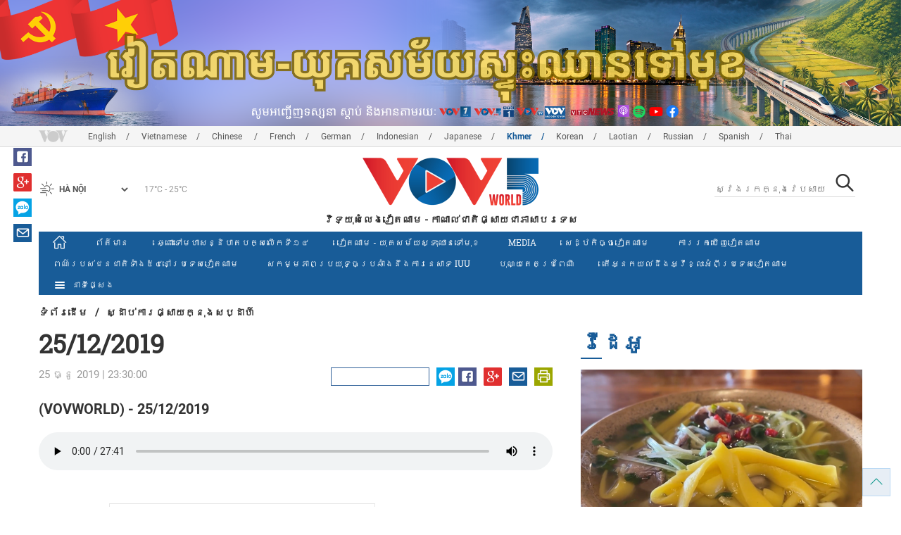

--- FILE ---
content_type: text/html; charset=utf-8
request_url: https://vovworld.vn/km-KH/%E1%9E%9F%E1%9E%8A%E1%9E%94%E1%9E%80%E1%9E%9A%E1%9E%95%E1%9E%9F%E1%9E%99%E1%9E%80%E1%9E%93%E1%9E%84%E1%9E%9F%E1%9E%94%E1%9E%8A%E1%9E%A0/25122019-813746.vov
body_size: 14329
content:

<!DOCTYPE html>
<html xmlns="http://www.w3.org/1999/xhtml" xmlns:fb="http://www.facebook.com/2008/fbml" xmlns:og="http://ogp.me/ns#" itemscope="itemscope" itemtype="http://schema.org/WebPage" lang="en">
<head><title>
	25/12/2019
</title>
<!-- Meta -->
<meta http-equiv="content-type" content="text/html; charset=utf-8" /><meta name="robots" content="index,follow" /><meta id="ctl00_keywords" name="keywords" content="VOV, VOVworld" /><meta id="ctl00_description" name="description" content="(VOVWORLD) - 25/12/2019" /><meta http-equiv="X-UA-Compatible" content="IE=edge" /><link href="//static.vovworld.vn/favicon.ico" rel="shortcut icon" type="image/x-icon" /><meta name="viewport" content="width=device-width, initial-scale=1" />
<!-- Favicon -->
<!-- CSS Page -->

<script type="text/javascript" src="https://static.vovworld.vn/web/App_Themes/Jscripts/mobileswitcher.js"></script>
<link rel='stylesheet' href='https://static.vovworld.vn/web/App_Themes/Styles/css/news.min.css?v20220114' />

<link href="https://static.vovworld.vn/web/App_Themes/Jscripts/weather/css/widget_css.css?v20190423" rel="stylesheet" />
<link href="https://static.vovworld.vn/web/App_Themes/Jscripts/weather/css/weather-icons.min.css" rel="stylesheet" />
<link rel='stylesheet' href='https://static.vovworld.vn/web/App_Themes/Styles/css/ext.css?v20190423' />
<link rel='stylesheet' href="https://static.vovworld.vn/web/App_Themes/Styles/ZPlayer/zplayer.min.css" />
<style type="text/css">
.header .qc img {max-width: 100%;}
</style>

<!--[if lt IE 9]>
<script src="/Jscripts/modernizr.js"></script>
<script src="/Jscripts/respond.js"></script>
<![endif]-->
<script type="text/javascript">var currentServerDate = '21/01/26 01:27:20';</script>
<script type="text/javascript">var root_url = "https://vovworld.vn/";</script>
<script type="text/javascript"> var host = 'https://vovworld.vn';</script>
<script type="text/javascript"> var loghost = 'https://vovworld.vn';</script>
<script type="text/javascript" src="https://static.vovworld.vn/web/App_Themes/Jscripts/vendor/jquery.min.js"></script>
<script type="text/javascript" src="https://static.vovworld.vn/web/App_Themes/Jscripts/jquery.popupWindow.js"></script>
<script type="text/javascript" src="https://static.vovworld.vn/web/App_Themes/Jscripts/ui2.js?v=20230414.1"></script>
<script type="text/javascript" src="https://static.vovworld.vn/web/App_Themes/Jscripts/swfobject.js"></script>
<script type="text/javascript" src="https://static.vovworld.vn/web/App_Themes/Jscripts/widget/widget.js?v=20230414"></script>
<script type="text/javascript" src="https://static.vovworld.vn/web/App_Themes/Styles/ZPlayer/zplayer.min.js"></script>
<script>
(function (i, s, o, g, r, a, m) {
i['GoogleAnalyticsObject'] = r; i[r] = i[r] || function () {
(i[r].q = i[r].q || []).push(arguments)
}, i[r].l = 1 * new Date(); a = s.createElement(o),
m = s.getElementsByTagName(o)[0]; a.async = 1; a.src = g; m.parentNode.insertBefore(a, m)
})(window, document, 'script', 'https://www.google-analytics.com/analytics.js', 'ga');
ga('create', 'UA-19805285-3', 'auto');
ga('create', 'UA-97237969-1', 'auto', 'clientTracker');
ga('send', 'pageview');
ga('clientTracker.send', 'pageview');
</script>
<!-- Global site tag (gtag.js) - Google Analytics -->
<script async src="https://www.googletagmanager.com/gtag/js?id=G-4H4V4C26SD"></script>
<script>
window.dataLayer = window.dataLayer || [];
function gtag() { dataLayer.push(arguments); }
gtag('js', new Date());
gtag('config', 'G-4H4V4C26SD');
</script>

<meta property="og:type" content="article" />
<meta property="og:url" content="https://vovworld.vn/km-KH/សដបករផសយកនងសបដហ/25122019-813746.vov" />
<meta property="og:site_name" content="វិទ្យុសំលេងវៀតណាម" />
<meta property="og:image" content="https://static.vovworld.vn/web/app_themes/images/logo_2020.png" />
<meta property="og:title" content="25/12/2019" />
<meta property="og:description" content="(VOVWORLD) - 25/12/2019" />
<meta property="article:published_time" content="2019-12-25T23:30:00T+07:00" />
<meta property="article:section" content="ស្ដាប់ការផ្សាយក្នុងសប្ដាហ៍" />
<link rel="canonical" href="https://vovworld.vn/km-KH/សដបករផសយកនងសបដហ/25122019-813746.vov" />
<meta content="VOV, VOVworld" name="news_keywords" />
<style type="text/css">
.article__body table img {display: block;margin: 0 auto;}
.article__body .wide-image {width: 100% !important;}
.article__body .content_video, .article__body .jwplayer {clear: both;}
.jwrail {width: 90% !important;}
.desc {display: block;}
.article__body .picBox2 td, .article__body .picBoxRight td {text-align: center;}
.inner-video .story__thumb iframe.cms-video {width: 100%;margin-top: 10px;height: 300px;}
body.ja-JP .article__body span.desc, body.lo-LA .article__body span.desc {text-align: center;}
</style>
<script type="text/javascript" src="https://static.vovworld.vn/web/App_Themes/Jscripts/jwplayer/jwplayer.js"></script>
<script type="text/javascript" src="https://static.vovworld.vn/web/App_Themes/Jscripts/story.js?v=3.2"></script>
<script src="https://static.vovworld.vn/web/App_Themes/Jscripts/photoSwipe/dist/photoswipe.min.js" defer></script>
<script src="https://static.vovworld.vn/web/App_Themes/Jscripts/photoSwipe/dist/photoswipe-ui-default.min.js" defer></script>
<link rel='stylesheet' href='https://static.vovworld.vn/web/App_Themes/Jscripts/photoSwipe/dist/default-skin/default-skin.css' />
</head>
<body class="km-KH">
<form name="aspnetForm" method="post" action="/km-KH/សដបករផសយកនងសបដហ/25122019-813746.vov" id="aspnetForm">
<div>
<input type="hidden" name="__VIEWSTATE" id="__VIEWSTATE" value="FtTL7QuatRr4O/zh9e1BTdUmjKgOe4vJCAeCUyc9BftrsNt47vRfJFN/jJAqSxTx0i94X49rta/kscB5Oi+mBLY/tBNd5fuGP57N7r8odh3/C0QmEiBfcjLeoHyGeUYg" />
</div>

<div>

	<input type="hidden" name="__VIEWSTATEGENERATOR" id="__VIEWSTATEGENERATOR" value="B37EEB7D" />
</div>
<div id="fb-root"></div>
<script>
(function (d, s, id) {
var js, fjs = d.getElementsByTagName(s)[0];
if (d.getElementById(id)) return;
js = d.createElement(s); js.id = id;
js.src = "//connect.facebook.net/en_US/sdk.js#xfbml=1&version=v2.6";
fjs.parentNode.insertBefore(js, fjs);
}(document, 'script', 'facebook-jssdk'));
</script>
<div class="l-wrapper">
<div id="go-top" style="display: block;">
<a href="#header"><i class="spr spr--goTop"></i></a>
</div>

<style>
.topbar .box a {
color: red;
font-weight:bold !important;
}
</style>
<script>
$(document).ready(function () {
setInterval('changecolor()', 2000);
})
function changecolor() {
var back = ["#1995D6", "#EF393A", "#009688"];
var rand = back[Math.floor(Math.random() * back.length)];
//console.log(rand);
$('.topbar .box a').css('color', rand);
}
</script>
<header class="header header--center">

<div id="adsctl00_Header1_ctl00" class="qc qc-center clearfix">
<div style=" margin:0 auto;"><a href='https://vovworld.vn/km-KH/%E1%9E%9C%E1%9E%8F%E1%9E%8E%E1%9E%98-%E1%9E%99%E1%9E%82%E1%9E%9F%E1%9E%98%E1%9E%99%E1%9E%9F%E1%9E%91%E1%9E%88%E1%9E%93%E1%9E%91%E1%9E%98%E1%9E%81/1055.vov' rel='193' class='adsitem' title='' target='_blank' tag='Vietnam - Ky nguyen vuon minh - Header'><img src='https://image.vovworld.vn/Uploaded/vovworld/Dgv/KyNguyenVuonMinh/Header/tiengcampuchiabanner2500x350_TBQB.png' alt=''   /></a></div>
</div>
<script type="text/javascript">$(document).ready(function () {
rotatebanner('ctl00_Header1_ctl00', -9999, -1);
});
</script>
<div class="topbar">
<div class="l-grid">

<p class="language">


<a href="/en-US.vov" >English</a>



<a href="/vi-VN.vov" >Vietnamese</a>



<a href="/zh-CN.vov" >Chinese </a>



<a href="/fr-CH.vov" >French</a>



<a href="/de-DE.vov" >German</a>



<a href="/id-ID.vov" >Indonesian</a>



<a href="/ja-JP.vov" >Japanese</a>



<a href="/km-KH.vov"  class="is-active">Khmer</a>



<a href="/ko-KR.vov" >Korean</a>



<a href="/lo-LA.vov" >Laotian</a>



<a href="/ru-RU.vov" >Russian</a>



<a href="/es-ES.vov" >Spanish</a>



<a href="/th-TH.vov" >Thai</a>


</p>
<!-- language -->


<div id="weather-box" class="weather" class="tab-ctn">
<div id="weather-icon" style="float:left;"><i class="spr spr--w-snow"></i></div>
<select id="weather-location" style="float:left;" onchange="widgetWeather()"></select>
<div id="weather-temp" style="float:left;"><span class="temp">17°C - 26°C</span></div>
</div>

<div class="box" style="position: absolute; top: 110px; z-index: 15;">

</div>
</div>
</div>
<div class="l-grid">

<h1><a href="/km-KH.vov" class="logo" title="Khmer"><span>វិទ្យុសំលេងវៀតណាម - កាណាល់ជាតិផ្សាយជាភាសាបរទេស</span></a></h1>

<div class="search">
<input type="text" class="search__input txt_search txtsearch" data-lang="km-KH" placeholder="ស្វែងរកក្នុងវេបសាយ">
<button class="search__button btn_search"><i class="spr spr--search"></i></button>
</div>
</div>
</header>

<nav class="nav nav--center">
<div class="l-grid">
<ul class="nav__list">
<li class="nav__parent nav__parent--home">

<a href="/km-KH.vov"><i class="spr spr--home"></i></a>

</li>

<li class="nav__parent ">
<a href='/km-KH/ពតមន/541.vov' title="ព័ត៍មាន" rel="541">ព័ត៍មាន</a>
</li>

<li class="nav__parent ">
<a href='/km-KH/ឆពទមហសននបតបកសលកទ១៤/1054.vov' title="ឆ្ពោះទៅមហាសន្និបាតបក្ស​លើកទី១៤" rel="1054">ឆ្ពោះទៅមហាសន្និបាតបក្ស​លើកទី១៤</a>
</li>

<li class="nav__parent ">
<a href='/km-KH/វតណម-យគសមយសទឈនទមខ/1055.vov' title="វៀតណាម - យុគសម័យស្ទុះឈានទៅមុខ" rel="1055">វៀតណាម - យុគសម័យស្ទុះឈានទៅមុខ</a>
</li>

<li class="nav__parent ">
<a href='/km-KH/media/875.vov' title="Media" rel="875">Media</a>
</li>

<li class="nav__parent ">
<a href='/km-KH/សដឋកចចវតណម/775.vov' title="សេដ្ឋកិច្ចវៀតណាម" rel="775">សេដ្ឋកិច្ចវៀតណាម</a>
</li>

<li class="nav__parent ">
<a href='/km-KH/កររកឃញវតណម/545.vov' title="ការរកឃើញវៀតណាម" rel="545">ការរកឃើញវៀតណាម</a>
</li>

<li class="nav__parent ">
<a href='/km-KH/ពណរបសជនជតទង៥៤នបរទសវតណម/656.vov' title="ពណ៌របស់ជនជាតិទាំង៥៤នៅប្រទេសវៀតណាម" rel="656">ពណ៌របស់ជនជាតិទាំង៥៤នៅប្រទេសវៀតណាម</a>
</li>

<li class="nav__parent ">
<a href='/km-KH/សកមមភពបរយទធបរឆងនងករនសទ-iuu/1176.vov' title="សកម្មភាពប្រយុទ្ធប្រឆាំងនឹងការនេសាទ IUU" rel="1176">សកម្មភាពប្រយុទ្ធប្រឆាំងនឹងការនេសាទ IUU</a>
</li>

<li class="nav__parent ">
<a href='/km-KH/បណយតតបរពណ/686.vov' title="បុណ្យតេតប្រពៃណី" rel="686">បុណ្យតេតប្រពៃណី</a>
</li>

<li class="nav__parent ">
<a href='/km-KH/តអនកយលដងអវខលអពបរទសវតណម/1147.vov' title="តើអ្នក​យល់ដឹងអ្វីខ្លះអំពីប្រទេស​វៀតណាម" rel="1147">តើអ្នក​យល់ដឹងអ្វីខ្លះអំពីប្រទេស​វៀតណាម</a>
</li>

<li class="nav__parent all-section">
<a href="javascript:void(0);"><i class="spr spr--bars"></i>នាទីផ្សេង</a>
<ul class="nav__child">

<li>
<a href='/km-KH/ពណរបសជនជតទង៥៤នបរទសវតណម/656.vov' title="ពណ៌របស់ជនជាតិទាំង៥៤នៅប្រទេសវៀតណាម" rel="656">ពណ៌របស់ជនជាតិទាំង៥៤នៅប្រទេសវៀតណាម</a>
</li>

<li>
<a href='/km-KH/មនសសវតណម/584.vov' title="មនុស្សវៀតណាម" rel="584">មនុស្សវៀតណាម</a>
</li>

<li>
<a href='/km-KH/វតណម-យគសមយសទឈនទមខ/1055.vov' title="វៀតណាម - យុគសម័យស្ទុះឈានទៅមុខ" rel="1055">វៀតណាម - យុគសម័យស្ទុះឈានទៅមុខ</a>
</li>

<li>
<a href='/km-KH/បទយកករណថងសរ/547.vov' title="បទយកការណ៍ថ្ងៃសៅរ៍" rel="547">បទយកការណ៍ថ្ងៃសៅរ៍</a>
</li>

<li>
<a href='/km-KH/ហណយខញសនហ/833.vov' title="ហាណូយខ្ញុំស្នេហា" rel="833">ហាណូយខ្ញុំស្នេហា</a>
</li>

<li>
<a href='/km-KH/កមមវធចរង/489.vov' title="កម្មវិធីចំរៀង" rel="489">កម្មវិធីចំរៀង</a>
</li>

<li>
<a href='/km-KH/ទវរសបបរសធម/843.vov' title="ទ្វារសប្បុរសធម៌" rel="843">ទ្វារសប្បុរសធម៌</a>
</li>

<li>
<a href='/km-KH/asean-vietnam-2020/1004.vov' title="ASEAN VIETNAM 2020" rel="1004">ASEAN VIETNAM 2020</a>
</li>

</ul>
</li>
<li class="nav__parent is-last">
<a href="javascript:(void);"><i class="spr spr--search-white"></i></a>
<div class="nav__search">
<input type="text" class="search__input txt_search txtsearch2" data-lang="km-KH" placeholder="ស្វែងរកក្នុងវេបសាយ">
<button class="search__button btn_search2">Tìm kiếm</button>
</div>
</li>
</ul>
</div>
</nav>
<!--end box-menu-->


<main class="">

<div class="l-grid">

<div class="breadcrumbs">
<a itemprop="title" href="/km-KH.vov">ទំព័រ​ដើម</a>
<span class="split">/</span>
<a id="ctl00_mainContent_BreadCumb1_hlZone" itemprop="title" href="/km-KH/%e1%9e%9f%e1%9e%8a%e1%9e%94%e1%9e%80%e1%9e%9a%e1%9e%95%e1%9e%9f%e1%9e%99%e1%9e%80%e1%9e%93%e1%9e%84%e1%9e%9f%e1%9e%94%e1%9e%8a%e1%9e%a0/520.vov">ស្ដាប់ការផ្សាយក្នុងសប្ដាហ៍</a>
</div>

<div class="article-page__content">
<div class="l-grid__main">
<article class="article" id="cms-main-article">
<header class="article__header cms-title">
<h1>25/12/2019</h1>
</header>
<div class="article__meta">

<time>25 ធ្នូ 2019 | 23:30:00</time>
<div class="article__social">
<div style="float: left">
<div class="fb-like" data-href="https://vovworld.vn/km-KH/សដបករផសយកនងសបដហ/25122019-813746.vov" data-layout="button_count" data-action="like" data-size="small" data-show-faces="true" data-share="true"></div>
</div>
<a href="javascript:void(0);" target="_blank"><i class="spr spr--fb"></i></a>
<a href="javascript:;" class="sendsocial foo-glus" rel="gplus"><i class="spr spr--gplus"></i></a>
<div style="float: left; margin-left: 5px;" class="zalo-share-button" data-href="https://vovworld.vn/km-KH/សដបករផសយកនងសបដហ/25122019-813746.vov" data-oaid="2892115417498936311" data-layout="icon" data-customize="true">
<a href="javascript:void(0);"><i class="spr spr--zalo"></i></a>
</div>
<a href="mailto:email@domain.com?subject=25/12/2019&amp;body=https%3a%2f%2fvovworld.vn%2fkm-KH%2f%e1%9e%9f%e1%9e%8a%e1%9e%94%e1%9e%80%e1%9e%9a%e1%9e%95%e1%9e%9f%e1%9e%99%e1%9e%80%e1%9e%93%e1%9e%84%e1%9e%9f%e1%9e%94%e1%9e%8a%e1%9e%a0%2f25122019-813746.vov" id="ctl00_mainContent_sendmailContent1"><i class="spr spr--email"></i></a>
<a href="javascript:;" onclick="printdiv('#cms-main-article', 'https://static.vovworld.vn/w/App_Themes/styles/img/logo.png');return false;"><i class="spr spr--print"></i></a>
</div>
</div>
<div class="article__sapo cms-desc">
<div>(VOVWORLD) -&nbsp;25/12/2019</div>

</div>
<div class="article__body cms-body">
<table class="audiobox">
    <tbody>
        <tr>
            <td><div id='video1487669' class="cms-video" data-video-src="https://streaming-cms-vovworld.zadn.vn//2019_12_26/thanhtung/v5_1.mp3"><script type='text/javascript'>$(function() {showvideo('video1487669', 'https://streaming-cms-vovworld.zadn.vn/bb936df00edacbee1f001d1f456d2e15/69711a88/2019_12_26/thanhtung/v5_1.mp3', 'https://image.vovworld.vn/w730/beta/App_Themes/Styles/img/noPhoto-200x120.png', true);});</script></div></td>
        </tr>
    </tbody>
</table>
</div>


<div class="article__audio__relate">

<a href="/km-KH/សដបករផសយកនងសបដហ/24122019-813458.vov" title="24/12/2019">
24/12/2019
</a>

<a href="/km-KH/សដបករផសយកនងសបដហ/23122019-813169.vov" title="23/12/2019">
23/12/2019
</a>

<a href="/km-KH/សដបករផសយកនងសបដហ/22122019-812899.vov" title="22/12/2019">
22/12/2019
</a>

<a href="/km-KH/សដបករផសយកនងសបដហ/21122019-812767.vov" title="21/12/2019">
21/12/2019
</a>

</div>


<section class="article__relate">

</section>

<div class="article__comments">
<h3 class="title"><i class="spr spr--comment"></i>ប្រតិកម្មទៅវិញ</h3>

<div class="fyi fyi-665 mb10">
<div class="box"></div>
</div>
<div class="input" id="commentbox">
<div class="input-group">
<input type="text" id="txtName" placeholder="ឈ្មោះ" class="name form-control" />
<input class="email form-control" type="email" placeholder="សំបុត្រអេលិចត្រូនិក" id="txtMail">
<textarea class="form-control" placeholder="យោបល់របស់លោកអ្នក " id="txtContent" rows="5"></textarea>
</div>
<div class="action">
<div class="pull-right">
<button class="btn btn-sm btnSubmit" id="btnComment" content="720484" parent="0" data-lang="km-KH">ផ្ញើទៅ</button>
</div>
</div>
</div>
</div>
<script type="text/javascript">
var commentCount=0;
function loadcomment() {
var currentPage=$('#viewmorecomment').attr('rel');
$(".loadingcomment").show();
jQuery.ajax({ url: '/ajax/comment.aspx', type: 'POST', data: { cid: 720484, page: currentPage }, success: function(data) {
console.log(data);
$('#commentlist').append(data);
$('#viewmorecomment').attr('rel', parseInt(currentPage) + 1);
var countshow = parseInt(currentPage) * 5;
if(countshow >= commentCount){
$('#pagging').css('display','none');
}
$('html, body').animate({
//scrollTop: $("#commentlist").offset().top
}, 1000);
$(".loadingcomment").hide();
}});
}
</script>

<section class="article__relate">

</section>
</article>
</div>
<div class="l-grid__sub">

<script type="text/javascript">
$(document).ready(function () {
$('.popupbutton').click(function (event) {
event.preventDefault();
//window.open($(this).attr("href"), "popupWindow", "width=510,height=70,scrollbars=yes");
popupwindow($(this).attr("data-src"), 'Radio Box', 510, 70);
});
});
</script>
<div class="sidebar">

<div class="video-aside">
<div class="sidebar__title">
<a href="/km-KH/វដអ/575.vov" title="វីដេអូ">
<span>វីដេអូ</span>
</a>
</div>
<div class="video__content">
<div class="main">

<article class="story">
<figure class="story__thumb">
<a href="/km-KH/media/រសជតហវពតនតបនខពងរបថម-1445379.vov" title="រស់ជាតិហ្វើពោតនៅតំបន់ខ្ពង់រាបថ្ម">
<img src="https://image.vovworld.vn/400x240/Uploaded/vovworld/rklsmrxqym/2025_11_30/1411-anhphongo_RIJV.png" alt="រស់ជាតិហ្វើពោតនៅតំបន់ខ្ពង់រាបថ្ម" title="រស់ជាតិហ្វើពោតនៅតំបន់ខ្ពង់រាបថ្ម" />
</a>
</figure>
<h2 class="story__heading">
<a href="/km-KH/media/រសជតហវពតនតបនខពងរបថម-1445379.vov" title="រស់ជាតិហ្វើពោតនៅតំបន់ខ្ពង់រាបថ្ម">រស់ជាតិហ្វើពោតនៅតំបន់ខ្ពង់រាបថ្ម</a>
</h2>
</article>

</div>
<div class="sub">

<article class="story">
<figure class="story__thumb">
<a href="/km-KH/media/នសលបបរពណវតណមឲយកនតខតមកជតសធរណជន-1434848.vov" title="នាំសិល្បៈប្រពៃណីវៀតណាមឲ្យកាន់តែខិតមកជិតសាធារណជន">
<img src="https://image.vovworld.vn/200x120/Uploaded/vovworld/cqjwqcdwp/2025_08_29/cover_EOUY.jpg" alt="នាំសិល្បៈប្រពៃណីវៀតណាមឲ្យកាន់តែខិតមកជិតសាធារណជន" title="នាំសិល្បៈប្រពៃណីវៀតណាមឲ្យកាន់តែខិតមកជិតសាធារណជន" />
</a>
</figure>
<h2 class="story__heading">
<a href="/km-KH/media/នសលបបរពណវតណមឲយកនតខតមកជតសធរណជន-1434848.vov" title="នាំសិល្បៈប្រពៃណីវៀតណាមឲ្យកាន់តែខិតមកជិតសាធារណជន">នាំសិល្បៈប្រពៃណីវៀតណាមឲ្យកាន់តែខិតមកជិតសាធារណជន</a>
</h2>
</article>

<article class="story">
<figure class="story__thumb">
<a href="/km-KH/media/dan-do-ទឆងយដមបតរឡបទវបបធមបរជបរយវញ-1434877.vov" title="Dan Do - ទៅឆ្ងាយដើម្បីត្រឡប់ទៅវប្បធម៌ប្រជាប្រិយវិញ">
<img src="https://image.vovworld.vn/200x120/Uploaded/vovworld/uivppqmx/2025_07_29/cover_SDCZ.jpg" alt="Dan Do - ទៅឆ្ងាយដើម្បីត្រឡប់ទៅវប្បធម៌ប្រជាប្រិយវិញ" title="Dan Do - ទៅឆ្ងាយដើម្បីត្រឡប់ទៅវប្បធម៌ប្រជាប្រិយវិញ" />
</a>
</figure>
<h2 class="story__heading">
<a href="/km-KH/media/dan-do-ទឆងយដមបតរឡបទវបបធមបរជបរយវញ-1434877.vov" title="Dan Do - ទៅឆ្ងាយដើម្បីត្រឡប់ទៅវប្បធម៌ប្រជាប្រិយវិញ">Dan Do - ទៅឆ្ងាយដើម្បីត្រឡប់ទៅវប្បធម៌ប្រជាប្រិយវិញ</a>
</h2>
</article>

</div>
</div>
</div>


<div class="list-aside">
<div class="sidebar__title">
<a href="javscript:void(0);">អាន/ស្តាប់ច្រើនបំផុត</a>
</div>
<div class="list-aside__content">

<article class="story">

<h2 class="story__heading">
<a href="/km-KH/សដបករផសយកនងសបដហ/18012026-1459135.vov" title="18/01/2026">
<i class="spr spr--microphone-mini"></i>
18/01/2026
</a>
</h2>
</article>

<article class="story">

<h2 class="story__heading">
<a href="/km-KH/សដបករផសយកនងសបដហ/12012026-1457106.vov" title="12/01/2026">
<i class="spr spr--microphone-mini"></i>
12/01/2026
</a>
</h2>
</article>

<article class="story">

<h2 class="story__heading">
<a href="/km-KH/សដបករផសយកនងសបដហ/20012026-1460233.vov" title="20/01/2026">
<i class="spr spr--microphone-mini"></i>
20/01/2026
</a>
</h2>
</article>

<article class="story">

<h2 class="story__heading">
<a href="/km-KH/សដបករផសយកនងសបដហ/13012026-1457506.vov" title="13/01/2026">
<i class="spr spr--microphone-mini"></i>
13/01/2026
</a>
</h2>
</article>

<article class="story">

<h2 class="story__heading">
<a href="/km-KH/សដបករផសយកនងសបដហ/19012026-1459714.vov" title="19/01/2026">
<i class="spr spr--microphone-mini"></i>
19/01/2026
</a>
</h2>
</article>

</div>
</div>


<div class="todayradio-aside">
<div class="audio-action-sidebar">

<button class="audio-action__btn is-first openmedia popupbutton" data-src="/RadioPlayer.aspx?c=channel5"><span>ស្ដាប់ការផ្សាយផ្ទាល់</span></button>


</div>
<div class="sidebar__title ">
<a href="javascript:void(0);">
<span>ស្ដាប់ការផ្សាយក្នុងសប្ដាហ៍</span>
</a>
</div>
<div class="todayradio__content">

<a href="/km-KH/សដបករផសយកនងសបដហ/20012026-1460233.vov">
<i class="spr spr--calendar"></i>
<span>
20/01/2026
</span>
</a>

<a href="/km-KH/សដបករផសយកនងសបដហ/19012026-1459714.vov">
<i class="spr spr--calendar"></i>
<span>
19/01/2026
</span>
</a>

<a href="/km-KH/សដបករផសយកនងសបដហ/18012026-1459135.vov">
<i class="spr spr--calendar"></i>
<span>
18/01/2026
</span>
</a>

<a href="/km-KH/សដបករផសយកនងសបដហ/17012026-1458864.vov">
<i class="spr spr--calendar"></i>
<span>
17/01/2026
</span>
</a>

<a href="/km-KH/សដបករផសយកនងសបដហ/16012026-1458561.vov">
<i class="spr spr--calendar"></i>
<span>
16/01/2026
</span>
</a>

</div>
</div>


<div class="list-aside">
<div class="sidebar__title ">
<a href="/km-KH/eventlist.vov">ព្រឹត្តិការណ៍</a>
</div>


<div class="list-aside__content">
<h3 class="mini-title">
<a href="/km-KH/event/វតណម-បរទសនករចបផតមអជព/660.vov" title="វៀតណាម - ប្រទេសនៃការចាប់ផ្តើមអាជីព">វៀតណាម - ប្រទេសនៃការចាប់ផ្តើមអាជីព</a>
</h3>

<article class="story">
<figure class="story__thumb">
<a href="/km-KH/ពតមន/វតណមគជទផសរមយកនងចណមទផសរដលមនទតងលអបផតនអសបសហវកកនងឆមសទមយ-ឆន-២០២៤-1262243.vov" title="វៀតណាមគឺជាទីផ្សារមួយក្នុងចំណោមទីផ្សារដែលមានទីតាំងល្អបំផុតនៅអាស៊ីប៉ាស៊ីហ្វិកក្នុងឆមាសទីមួយ ឆ្នាំ ២០២៤">
<img src="https://image.vovworld.vn/120x90/Uploaded/vovworld/uivppqmx/2024_01_09/4-vnlamot_TWJM.png" alt="វៀតណាមគឺជាទីផ្សារមួយក្នុងចំណោមទីផ្សារដែលមានទីតាំងល្អបំផុតនៅអាស៊ីប៉ាស៊ីហ្វិកក្នុងឆមាសទីមួយ ឆ្នាំ ២០២៤" title="វៀតណាមគឺជាទីផ្សារមួយក្នុងចំណោមទីផ្សារដែលមានទីតាំងល្អបំផុតនៅអាស៊ីប៉ាស៊ីហ្វិកក្នុងឆមាសទីមួយ ឆ្នាំ ២០២៤" />
</a>
</figure>
<h2 class="story__heading">
<a href="/km-KH/ពតមន/វតណមគជទផសរមយកនងចណមទផសរដលមនទតងលអបផតនអសបសហវកកនងឆមសទមយ-ឆន-២០២៤-1262243.vov" title="វៀតណាមគឺជាទីផ្សារមួយក្នុងចំណោមទីផ្សារដែលមានទីតាំងល្អបំផុតនៅអាស៊ីប៉ាស៊ីហ្វិកក្នុងឆមាសទីមួយ ឆ្នាំ ២០២៤">វៀតណាមគឺជាទីផ្សារមួយក្នុងចំណោមទីផ្សារដែលមានទីតាំងល្អបំផុតនៅអាស៊ីប៉ាស៊ីហ្វិកក្នុងឆមាសទីមួយ ឆ្នាំ ២០២៤</a>
</h2>
</article>

<article class="story">
<figure class="story__thumb">
<a href="/km-KH/ពតមនសខនៗ/ចលនបរឡងបរណងសនហជតគជបរភពកមលងនករអភវឌឍ-930389.vov" title="ចលនាប្រឡងប្រណាំងស្នេហាជាតិគឺជាប្រភពកម្លាំងនៃការអភិវឌ្ឍ​">
<img src="https://image.vovworld.vn/120x90/Uploaded/vovworld/uivppqmx/2020_12_10/21-khaimacdaihoi-anh3_EBUP.jpg" alt="ចលនាប្រឡងប្រណាំងស្នេហាជាតិគឺជាប្រភពកម្លាំងនៃការអភិវឌ្ឍ​" title="ចលនាប្រឡងប្រណាំងស្នេហាជាតិគឺជាប្រភពកម្លាំងនៃការអភិវឌ្ឍ​" />
</a>
</figure>
<h2 class="story__heading">
<a href="/km-KH/ពតមនសខនៗ/ចលនបរឡងបរណងសនហជតគជបរភពកមលងនករអភវឌឍ-930389.vov" title="ចលនាប្រឡងប្រណាំងស្នេហាជាតិគឺជាប្រភពកម្លាំងនៃការអភិវឌ្ឍ​">ចលនាប្រឡងប្រណាំងស្នេហាជាតិគឺជាប្រភពកម្លាំងនៃការអភិវឌ្ឍ​</a>
</h2>
</article>

<article class="story">
<figure class="story__thumb">
<a href="/km-KH/ពតមន/វតណមបតជញលកកមពសពហភគនយមជមយអងគករសហបរជជត-915135.vov" title="វៀតណាមប្តេជ្ញាលើកកម្ពស់ពហុភាគីនិយមជាមួយអង្គការសហប្រជាជាតិ">
<img src="https://image.vovworld.vn/120x90/Uploaded/vovworld/cqjwqcdwp/2020_10_24/07vietnamthucdaychunghiadaphuong75namlhq_HEWG.jpg" alt="វៀតណាមប្តេជ្ញាលើកកម្ពស់ពហុភាគីនិយមជាមួយអង្គការសហប្រជាជាតិ" title="វៀតណាមប្តេជ្ញាលើកកម្ពស់ពហុភាគីនិយមជាមួយអង្គការសហប្រជាជាតិ" />
</a>
</figure>
<h2 class="story__heading">
<a href="/km-KH/ពតមន/វតណមបតជញលកកមពសពហភគនយមជមយអងគករសហបរជជត-915135.vov" title="វៀតណាមប្តេជ្ញាលើកកម្ពស់ពហុភាគីនិយមជាមួយអង្គការសហប្រជាជាតិ">វៀតណាមប្តេជ្ញាលើកកម្ពស់ពហុភាគីនិយមជាមួយអង្គការសហប្រជាជាតិ</a>
</h2>
</article>

<article class="story">
<figure class="story__thumb">
<a href="/km-KH/បទយកករណថងសរ/កសងករបខណឌគតយទធជសថពរសមរប-fintech-797802.vov" title="កសាងក្របខ័ណ្ឌគតិយុទ្ធជាស្ថាពរសម្រាប់ Fintech">
<img src="https://image.vovworld.vn/120x90/Uploaded/vovworld/uivppqmx/2019_11_01/fintech-viet-nam1_ZQKG.jpg" alt="កសាងក្របខ័ណ្ឌគតិយុទ្ធជាស្ថាពរសម្រាប់ Fintech" title="កសាងក្របខ័ណ្ឌគតិយុទ្ធជាស្ថាពរសម្រាប់ Fintech" />
</a>
</figure>
<h2 class="story__heading">
<a href="/km-KH/បទយកករណថងសរ/កសងករបខណឌគតយទធជសថពរសមរប-fintech-797802.vov" title="កសាងក្របខ័ណ្ឌគតិយុទ្ធជាស្ថាពរសម្រាប់ Fintech">កសាងក្របខ័ណ្ឌគតិយុទ្ធជាស្ថាពរសម្រាប់ Fintech</a>
</h2>
</article>

<article class="story">
<figure class="story__thumb">
<a href="/km-KH/បទយកករណថងសរ/manmo-គមរងនបរពនធសវងរកទនននយអពកនលងសនកន-789169.vov" title="Manmo - គម្រោងនៃប្រព័ន្ធស្វែងរកទិន្នន័យអំពីកន្លែងស្នាក់នៅ">
<img src="https://image.vovworld.vn/120x90/Uploaded/vovworld/uivppqmx/2019_10_02/khoinghiephuongvao2_thumb_500_VDXN.jpg" alt="Manmo - គម្រោងនៃប្រព័ន្ធស្វែងរកទិន្នន័យអំពីកន្លែងស្នាក់នៅ" title="Manmo - គម្រោងនៃប្រព័ន្ធស្វែងរកទិន្នន័យអំពីកន្លែងស្នាក់នៅ" />
</a>
</figure>
<h2 class="story__heading">
<a href="/km-KH/បទយកករណថងសរ/manmo-គមរងនបរពនធសវងរកទនននយអពកនលងសនកន-789169.vov" title="Manmo - គម្រោងនៃប្រព័ន្ធស្វែងរកទិន្នន័យអំពីកន្លែងស្នាក់នៅ">Manmo - គម្រោងនៃប្រព័ន្ធស្វែងរកទិន្នន័យអំពីកន្លែងស្នាក់នៅ</a>
</h2>
</article>

</div>



<div class="list-aside__content">
<h3 class="mini-title">
<a href="/km-KH/event/អធបតយយភពអពកសមទរ-របសវតណម/592.vov" title="អធិបតេយ្យភាពអំពីកោះសមុទ្រ របស់វៀតណាម">អធិបតេយ្យភាពអំពីកោះសមុទ្រ របស់វៀតណាម</a>
</h3>

<article class="story">
<figure class="story__thumb">
<a href="/km-KH/ពតមន/វតណមអអងនវអធបតយយភពគតយតតចពបរជកទងពរ-hoang-sa-នង-truong-sa-1060181.vov" title="វៀតណាមអះអាងនូវអធិបតេយ្យភាពគតិយុត្តចំពោះប្រជុំកោះទាំងពីរ Hoang Sa និង Truong Sa">
<img src="https://image.vovworld.vn/120x90/Uploaded/vovworld/uivppqmx/2021_12_27/3-vnkhangdinh_TPMK.jpg" alt="វៀតណាមអះអាងនូវអធិបតេយ្យភាពគតិយុត្តចំពោះប្រជុំកោះទាំងពីរ Hoang Sa និង Truong Sa" title="វៀតណាមអះអាងនូវអធិបតេយ្យភាពគតិយុត្តចំពោះប្រជុំកោះទាំងពីរ Hoang Sa និង Truong Sa" />
</a>
</figure>
<h2 class="story__heading">
<a href="/km-KH/ពតមន/វតណមអអងនវអធបតយយភពគតយតតចពបរជកទងពរ-hoang-sa-នង-truong-sa-1060181.vov" title="វៀតណាមអះអាងនូវអធិបតេយ្យភាពគតិយុត្តចំពោះប្រជុំកោះទាំងពីរ Hoang Sa និង Truong Sa">វៀតណាមអះអាងនូវអធិបតេយ្យភាពគតិយុត្តចំពោះប្រជុំកោះទាំងពីរ Hoang Sa និង Truong Sa</a>
</h2>
</article>

<article class="story">
<figure class="story__thumb">
<a href="/km-KH/ពតមន/វតណមបញជកនវទសសនដឥតងករអពសមទរខងកត-1012233.vov" title="វៀតណាមបញ្ជាក់នូវទស្សនៈដ៏ឥតងាករេអំពីសមុទ្រខាងកើត">
<img src="https://image.vovworld.vn/120x90/Uploaded/vovworld/uivppqmx/2021_08_05/12-vnnhatquanquandiem_XCOT.jpg" alt="វៀតណាមបញ្ជាក់នូវទស្សនៈដ៏ឥតងាករេអំពីសមុទ្រខាងកើត" title="វៀតណាមបញ្ជាក់នូវទស្សនៈដ៏ឥតងាករេអំពីសមុទ្រខាងកើត" />
</a>
</figure>
<h2 class="story__heading">
<a href="/km-KH/ពតមន/វតណមបញជកនវទសសនដឥតងករអពសមទរខងកត-1012233.vov" title="វៀតណាមបញ្ជាក់នូវទស្សនៈដ៏ឥតងាករេអំពីសមុទ្រខាងកើត">វៀតណាមបញ្ជាក់នូវទស្សនៈដ៏ឥតងាករេអំពីសមុទ្រខាងកើត</a>
</h2>
</article>

<article class="story">
<figure class="story__thumb">
<a href="/km-KH/ពតមន/វតណមសនឲយភគននមនមនសកមមភពធវឲយសមគសមញថមទត-សថនភពនសមទរខងកត-997035.vov" title="វៀតណាមស្នើឲ្យភាគីនានាមិនមានសកម្មភាពធ្វើឲ្យស្មុគស្មាញថែមទៀត ស្ថានភាពនៅសមុទ្រខាងកើត">
<img src="https://image.vovworld.vn/120x90/Uploaded/vovworld/uivppqmx/2021_06_24/11-denghicacben_FSNH.jpg" alt="វៀតណាមស្នើឲ្យភាគីនានាមិនមានសកម្មភាពធ្វើឲ្យស្មុគស្មាញថែមទៀត ស្ថានភាពនៅសមុទ្រខាងកើត" title="វៀតណាមស្នើឲ្យភាគីនានាមិនមានសកម្មភាពធ្វើឲ្យស្មុគស្មាញថែមទៀត ស្ថានភាពនៅសមុទ្រខាងកើត" />
</a>
</figure>
<h2 class="story__heading">
<a href="/km-KH/ពតមន/វតណមសនឲយភគននមនមនសកមមភពធវឲយសមគសមញថមទត-សថនភពនសមទរខងកត-997035.vov" title="វៀតណាមស្នើឲ្យភាគីនានាមិនមានសកម្មភាពធ្វើឲ្យស្មុគស្មាញថែមទៀត ស្ថានភាពនៅសមុទ្រខាងកើត">វៀតណាមស្នើឲ្យភាគីនានាមិនមានសកម្មភាពធ្វើឲ្យស្មុគស្មាញថែមទៀត ស្ថានភាពនៅសមុទ្រខាងកើត</a>
</h2>
</article>

<article class="story">
<figure class="story__thumb">
<a href="/km-KH/ពតមន/បណដសហគរសដលបរតបតតករនវតណមតរវករគរពចបបរបសវតណម-970768.vov" title="បណ្ដាសហគ្រាសដែលប្រតិបត្តិការនៅវៀតណាមត្រូវការគោរពច្បាប់របស់វៀតណាម">
<img src="https://image.vovworld.vn/120x90/Uploaded/vovworld/uivppqmx/2021_04_08/nguoiphatngon_HMNM.jpg" alt="បណ្ដាសហគ្រាសដែលប្រតិបត្តិការនៅវៀតណាមត្រូវការគោរពច្បាប់របស់វៀតណាម" title="បណ្ដាសហគ្រាសដែលប្រតិបត្តិការនៅវៀតណាមត្រូវការគោរពច្បាប់របស់វៀតណាម" />
</a>
</figure>
<h2 class="story__heading">
<a href="/km-KH/ពតមន/បណដសហគរសដលបរតបតតករនវតណមតរវករគរពចបបរបសវតណម-970768.vov" title="បណ្ដាសហគ្រាសដែលប្រតិបត្តិការនៅវៀតណាមត្រូវការគោរពច្បាប់របស់វៀតណាម">បណ្ដាសហគ្រាសដែលប្រតិបត្តិការនៅវៀតណាមត្រូវការគោរពច្បាប់របស់វៀតណាម</a>
</h2>
</article>

<article class="story">
<figure class="story__thumb">
<a href="/km-KH/ពតមន/វតណមបរឆងជទសនងអពរលភអធបតយយភពនសមទរខងកត-928373.vov" title="វៀតណាមប្រឆាំងជំទាស់នឹងអំពើរំលោភអធិបតេយ្យភាពនៅសមុទ្រខាងកើត">
<img src="https://image.vovworld.vn/120x90/Uploaded/vovworld/uivppqmx/2020_12_03/1-vnphandoicachanhdongxamphamchuquyentaibiendong_FLKU.jpg" alt="វៀតណាមប្រឆាំងជំទាស់នឹងអំពើរំលោភអធិបតេយ្យភាពនៅសមុទ្រខាងកើត" title="វៀតណាមប្រឆាំងជំទាស់នឹងអំពើរំលោភអធិបតេយ្យភាពនៅសមុទ្រខាងកើត" />
</a>
</figure>
<h2 class="story__heading">
<a href="/km-KH/ពតមន/វតណមបរឆងជទសនងអពរលភអធបតយយភពនសមទរខងកត-928373.vov" title="វៀតណាមប្រឆាំងជំទាស់នឹងអំពើរំលោភអធិបតេយ្យភាពនៅសមុទ្រខាងកើត">វៀតណាមប្រឆាំងជំទាស់នឹងអំពើរំលោភអធិបតេយ្យភាពនៅសមុទ្រខាងកើត</a>
</h2>
</article>

</div>


</div>

</div>

</div>
</div>
</div>
<div class="pswp" tabindex="-1" role="dialog" aria-hidden="true">
<div class="pswp__bg"></div>
<div class="pswp__scroll-wrap">
<div class="pswp__container">
<div class="pswp__item"></div>
<div class="pswp__item"></div>
<div class="pswp__item"></div>
</div>
<div class="pswp__ui pswp__ui--hidden">
<div class="pswp__top-bar">
<div class="pswp__counter"></div>
<a class="pswp__button pswp__button--close" title="Close (Esc)"></a>
<a class="pswp__button pswp__button--share" title="Share"></a>
<a class="pswp__button pswp__button--fs" title="Toggle fullscreen"></a>
<a class="pswp__button pswp__button--zoom" title="Zoom in/out"></a>
<div class="pswp__preloader">
<div class="pswp__preloader__icn">
<div class="pswp__preloader__cut">
<div class="pswp__preloader__donut"></div>
</div>
</div>
</div>
</div>
<div class="pswp__share-modal pswp__share-modal--hidden pswp__single-tap">
<div class="pswp__share-tooltip"></div>
</div>
<a class="pswp__button pswp__button--arrow--left" title="Previous (arrow left)">
</a>
<a class="pswp__button pswp__button--arrow--right" title="Next (arrow right)">
</a>
<div class="pswp__caption">
<div class="pswp__caption__center"></div>
</div>
</div>
</div>
</div>

</main>

<div class="l-grid">
<div class="event-news">
<h3><a class="box-title" href="/km-KH/eventlist.vov">ព្រឹត្តិការណ៍ :</a></h3>
<div class="box-content">

<span class="mini-title">
<a href="/km-KH/event/apec-2017/612.vov" title="APEC 2017">APEC 2017</a>
</span>

<span class="mini-title">
<a href="/km-KH/event/ទវរសបបរសធម/591.vov" title="ទ្វារសប្បុរសធម៌">ទ្វារសប្បុរសធម៌</a>
</span>

</div>
</div>
</div>

<footer class="footer">
<div class="vov-chanel">
<div class="l-grid">
<a href="http://vov.vn/RadioPlayer.aspx?c=vov1">VOV1</a>
<a href="http://vov.vn/RadioPlayer.aspx?c=vov2">VOV2</a>
<a href="http://vov.vn/RadioPlayer.aspx?c=vov3">VOV3</a>
<a href="http://tnvn.gov.vn:9988/">VOV4</a>
<a href="http://vov.vn/RadioPlayer.aspx?c=vov5">VOV5</a>
<a href="http://vov.vn/RadioPlayer.aspx?c=vovgt">VOVGT-Ha Noi</a>
<a href="http://vov.vn/RadioPlayer.aspx?c=vovgtsg">VOVGT-TP.HCM</a>
<a href="http://vov.vn/RadioPlayer.aspx?c=vovtv">VOVTV</a>
</div>
</div>

<ul class="footer__cate">

<li>
<a href='/km-KH/ពតមន/541.vov' title="ព័ត៍មាន" rel="541">ព័ត៍មាន</a>
</li>


<li>
<a href='/km-KH/សដឋកចចវតណម/775.vov' title="សេដ្ឋកិច្ចវៀតណាម" rel="775">សេដ្ឋកិច្ចវៀតណាម</a>
</li>


<li>
<a href='/km-KH/ហណយខញសនហ/833.vov' title="ហាណូយខ្ញុំស្នេហា" rel="833">ហាណូយខ្ញុំស្នេហា</a>
</li>

                                <li class="split"></li>
            

<li>
<a href='/km-KH/មនសសវតណម/584.vov' title="មនុស្សវៀតណាម" rel="584">មនុស្សវៀតណាម</a>
</li>


<li>
<a href='/km-KH/បណយតតបរពណ/686.vov' title="បុណ្យតេតប្រពៃណី" rel="686">បុណ្យតេតប្រពៃណី</a>
</li>


<li>
<a href='/km-KH/កររកឃញវតណម/545.vov' title="ការរកឃើញវៀតណាម" rel="545">ការរកឃើញវៀតណាម</a>
</li>

                                <li class="split"></li>
            

<li>
<a href='/km-KH/ហណយ-២០២១/1072.vov' title="ហាណូយ ២០២១" rel="1072">ហាណូយ ២០២១</a>
</li>


</ul>


<div class="footer__language">
<div class="l-grid">
<span class="title"><i class="spr spr--global"></i>Language:</span>


<a href="/en-US.vov"><i class="spr spr--c-english"></i>English</a>



<a href="/vi-VN.vov"><i class="spr spr--c-vietnamese"></i>Vietnamese</a>



<a href="/zh-CN.vov"><i class="spr spr--c-chinese"></i>Chinese </a>



<a href="/fr-CH.vov"><i class="spr spr--c-french"></i>French</a>



<a href="/de-DE.vov"><i class="spr spr--c-german"></i>German</a>



<a href="/id-ID.vov"><i class="spr spr--c-indonesian"></i>Indonesian</a>



<a href="/ja-JP.vov"><i class="spr spr--c-japanese"></i>Japanese</a>



<a href="/km-KH.vov"><i class="spr spr--c-khmer"></i>Khmer</a>



<a href="/ko-KR.vov"><i class="spr spr--c-korean"></i>Korean</a>



<a href="/lo-LA.vov"><i class="spr spr--c-laotian"></i>Laotian</a>



<a href="/ru-RU.vov"><i class="spr spr--c-russian"></i>Russian</a>



<a href="/es-ES.vov"><i class="spr spr--c-spanish"></i>Spanish</a>



<a href="/th-TH.vov"><i class="spr spr--c-thai"></i>Thai</a>


</div>
</div>
<!-- language footer-->

<div class="l-grid">
<section class="footer__meta">
<div class="author">
<p>លិខិតអនុញ្ញាតលេខ 14444/GP.BTTTT ផ្តល់ថ្ងៃទី&nbsp; 05 កញ្ញាឆ្នាំ 2011<br>
លិខិតអនុញ្ញាតលេខ&nbsp; 2113/GP-BTTTT ផ្តល់ថ្ងៃទី 06 ធ្នូ ឆ្នាំ&nbsp;&nbsp; 2011</p>
<p>ទទួលខុសត្រូវកម្មវិធីៈ</p>
<p>ប្រធានគណៈកម្មាធិការ លោកស្រី&nbsp; &nbsp; Pho Cam Hoa</p>
<p>អនុប្រធានគណៈកម្មាធិការ លោកស្រី Nguyen Thi Thu Hoa</p>
<p>អនុប្រធានគណៈកម្មាធិការ លោកស្រី Hoang Thi Kim Thu</p>
<p>អនុប្រធានគណៈកម្មាធិការ លោក Bui Manh Hung</p>
</div>
<div class="copyright">
<p>កាសែតអេឡិកត្រូនិកនៃវិទ្យុសម្លេងវៀតណាម<br>
អាស័យដ្ឋានៈ លេខ ៤៥ &nbsp;វិថី Ba Trieu</p>
<p>Ha Noi, Viet Nam</p>
<p>ទូរស័ព្ទលេខ :+844 38255763</p>
<p>ទូរសារ &nbsp; &nbsp; &nbsp; &nbsp; : +844 38266707</p>
<p>Email:&nbsp;&nbsp;&nbsp;&nbsp;<a href="mailto:vovworld@vov.vn">vovworld@vov.vn</a></p>
<br />
<a href="/km-KH/introvov.vov">VOV</a><span>-</span>
<a href="/km-KH/introvov5.vov">VOV5 </a><span>-</span>
<a href="/km-KH/introsection.vov">កម្មវិធីផ្សាយជាភាសារខ្មែរ</a><span>-</span>
<a href="/km-KH/contactus.vov">ទាក់ទង</a>
</div>
</section>
</div>
</footer>

</div>
<ul class="floating-social">
<li>
<a href="javascript:void(0);" target="_blank"><i class="spr spr--fb"></i></a>
</li>
<li>
<a href="javascript:void(0);" class="sendsocial foo-glus" rel="gplus"><i class="spr spr--gplus"></i></a>
</li>
<li>
<div class="zalo-share-button" data-href="/km-KH.vov" data-oaid="2892115417498936311" data-layout="icon" data-customize="true">
<a href="javascript:void(0);"><i class="spr spr--zalo"></i></a>
</div>
</li>
<li>
<a href="/km-KH/contactus.vov"><i class="spr spr--email"></i></a>
</li>
</ul>
<!-- JS Global Compulsory -->
<script type="text/javascript" src="https://static.vovworld.vn/web/App_Themes/Jscripts/log.js?v3"></script>
<script type="text/javascript">logging('720484', '520', 1, 'km-KH');</script>
<script src="https://static.vovworld.vn/web/App_Themes/Jscripts/news.min.js" defer></script>
<script type="text/javascript" src="https://static.vovworld.vn/web/App_Themes/Jscripts/ui.js?v1.5"></script>
<script src="https://sp.zalo.me/plugins/sdk.js"></script>

<script type="text/javascript">
$(document).ready(function () {
$(".article__body img").wrap(function (index) {
var _this = $(this);
var src = $(this).attr("src");
src = src.replace("w630", "");
var box_desc = $(this).parent().find(".image_caption");
if (box_desc == null) {
box_desc = $(this).find("em");
}
var desc = box_desc == null ? document.title.replace("\"", "&quot;").replace("“", "&quot;").replace("”", "&quot;") : box_desc.text();
return "<a class='photo' href='" + src + "' data-desc='" + (desc == undefined ? "" : desc) + "' data-index='" + index + "' />";
});
$('.article__body').each(function () {
var $pic = $(this),
getItems = function () {
var items = [];
$pic.find('a.photo').each(function () {
var item = { src: $(this).attr("href"), w: 0, h: 0, title: $(this).attr("data-desc") }
items.push(item);
});
return items;
}
var items = getItems();
var $pswp = $('.pswp')[0];
$pic.on('click', 'a.photo', function (event) {
event.preventDefault();
var $index = $(this).data('index');
var options = {
index: $index,
showAnimationDuration: 0,
hideAnimationDuration: 0,
tapToClose: true,
shareEl: false,
captionEl: true
}
// Initialize PhotoSwipe
var lightBox = new PhotoSwipe($pswp, PhotoSwipeUI_Default, items, options);
lightBox.init();
});
});
});
</script>

</form>
</body>
</html>


--- FILE ---
content_type: text/plain; charset=utf-8
request_url: https://vovworld.vn/ajax/tool.ashx?type=time&first=true&time=29482227
body_size: -88
content:
["1768958791367.89","ef73ffef24372e9882c85c40cae9d789"]